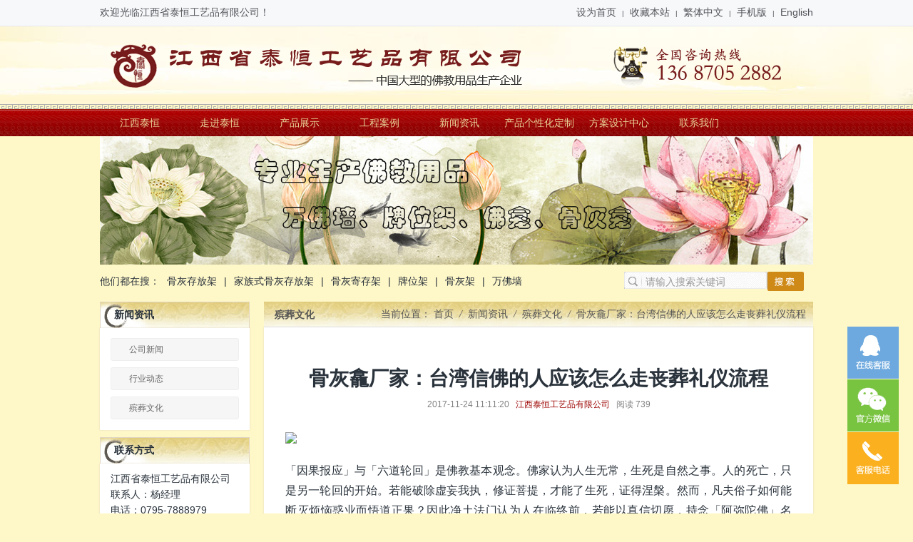

--- FILE ---
content_type: text/html; charset=UTF-8
request_url: https://www.jxtaiheng.com/gu-hui-kan-chang-jia-tai-wan-xin-fo-de-ren-ying.html
body_size: 9826
content:
<!doctype html>
<html lang="zh-Hans">
<head>
	<meta charset="UTF-8">
	<meta name="viewport" content="width=device-width, initial-scale=1">
	<title>骨灰龕厂家：台湾信佛的人应该怎么走丧葬礼仪流程-江西泰恒工艺品有限公司</title>
	<meta name="keywords" content="新闻资讯,殡葬文化" />
<meta name="description" content="火葬后总是要骨灰龕来装骨灰的，江西泰恒工艺品有限公司作为最佳诚信的品牌专业骨灰龕厂家，绝对是您值得信赖的品牌首选好去处哦！欢迎您前来购买！" />
<meta name='robots' content='max-image-preview:large' />
<style id='wp-img-auto-sizes-contain-inline-css'>
img:is([sizes=auto i],[sizes^="auto," i]){contain-intrinsic-size:3000px 1500px}
/*# sourceURL=wp-img-auto-sizes-contain-inline-css */
</style>
<style id='classic-theme-styles-inline-css'>
/*! This file is auto-generated */
.wp-block-button__link{color:#fff;background-color:#32373c;border-radius:9999px;box-shadow:none;text-decoration:none;padding:calc(.667em + 2px) calc(1.333em + 2px);font-size:1.125em}.wp-block-file__button{background:#32373c;color:#fff;text-decoration:none}
/*# sourceURL=/wp-includes/css/classic-themes.min.css */
</style>
<link rel='stylesheet' id='contact-form-7-css' href='https://www.jxtaiheng.com/wp-content/plugins/contact-form-7/includes/css/styles.css?ver=6.1.4' media='all' />
<link rel='stylesheet' id='wp_yiqi-style-css' href='https://www.jxtaiheng.com/wp-content/themes/wp_yiqi_jxtaiheng/style.css?ver=1.0.0' media='all' />
<link rel='stylesheet' id='wp_yiqi-main-css' href='https://www.jxtaiheng.com/wp-content/themes/wp_yiqi_jxtaiheng/assets/css/main.css?ver=1.0.0' media='all' />
<script src="https://www.jxtaiheng.com/wp-content/themes/wp_yiqi_jxtaiheng/assets/js/jquery.min.js?ver=1.0.0" id="wp_yiqi-jquery-js"></script>
<script src="https://www.jxtaiheng.com/wp-content/themes/wp_yiqi_jxtaiheng/assets/js/jquery.SuperSlide.2.1.3.js?ver=1.0.0" id="wp_yiqi-superslide-js"></script>
<link rel="pingback" href="https://www.jxtaiheng.com/xmlrpc.php"><style id='global-styles-inline-css'>
:root{--wp--preset--aspect-ratio--square: 1;--wp--preset--aspect-ratio--4-3: 4/3;--wp--preset--aspect-ratio--3-4: 3/4;--wp--preset--aspect-ratio--3-2: 3/2;--wp--preset--aspect-ratio--2-3: 2/3;--wp--preset--aspect-ratio--16-9: 16/9;--wp--preset--aspect-ratio--9-16: 9/16;--wp--preset--color--black: #000000;--wp--preset--color--cyan-bluish-gray: #abb8c3;--wp--preset--color--white: #ffffff;--wp--preset--color--pale-pink: #f78da7;--wp--preset--color--vivid-red: #cf2e2e;--wp--preset--color--luminous-vivid-orange: #ff6900;--wp--preset--color--luminous-vivid-amber: #fcb900;--wp--preset--color--light-green-cyan: #7bdcb5;--wp--preset--color--vivid-green-cyan: #00d084;--wp--preset--color--pale-cyan-blue: #8ed1fc;--wp--preset--color--vivid-cyan-blue: #0693e3;--wp--preset--color--vivid-purple: #9b51e0;--wp--preset--gradient--vivid-cyan-blue-to-vivid-purple: linear-gradient(135deg,rgb(6,147,227) 0%,rgb(155,81,224) 100%);--wp--preset--gradient--light-green-cyan-to-vivid-green-cyan: linear-gradient(135deg,rgb(122,220,180) 0%,rgb(0,208,130) 100%);--wp--preset--gradient--luminous-vivid-amber-to-luminous-vivid-orange: linear-gradient(135deg,rgb(252,185,0) 0%,rgb(255,105,0) 100%);--wp--preset--gradient--luminous-vivid-orange-to-vivid-red: linear-gradient(135deg,rgb(255,105,0) 0%,rgb(207,46,46) 100%);--wp--preset--gradient--very-light-gray-to-cyan-bluish-gray: linear-gradient(135deg,rgb(238,238,238) 0%,rgb(169,184,195) 100%);--wp--preset--gradient--cool-to-warm-spectrum: linear-gradient(135deg,rgb(74,234,220) 0%,rgb(151,120,209) 20%,rgb(207,42,186) 40%,rgb(238,44,130) 60%,rgb(251,105,98) 80%,rgb(254,248,76) 100%);--wp--preset--gradient--blush-light-purple: linear-gradient(135deg,rgb(255,206,236) 0%,rgb(152,150,240) 100%);--wp--preset--gradient--blush-bordeaux: linear-gradient(135deg,rgb(254,205,165) 0%,rgb(254,45,45) 50%,rgb(107,0,62) 100%);--wp--preset--gradient--luminous-dusk: linear-gradient(135deg,rgb(255,203,112) 0%,rgb(199,81,192) 50%,rgb(65,88,208) 100%);--wp--preset--gradient--pale-ocean: linear-gradient(135deg,rgb(255,245,203) 0%,rgb(182,227,212) 50%,rgb(51,167,181) 100%);--wp--preset--gradient--electric-grass: linear-gradient(135deg,rgb(202,248,128) 0%,rgb(113,206,126) 100%);--wp--preset--gradient--midnight: linear-gradient(135deg,rgb(2,3,129) 0%,rgb(40,116,252) 100%);--wp--preset--font-size--small: 13px;--wp--preset--font-size--medium: 20px;--wp--preset--font-size--large: 36px;--wp--preset--font-size--x-large: 42px;--wp--preset--spacing--20: 0.44rem;--wp--preset--spacing--30: 0.67rem;--wp--preset--spacing--40: 1rem;--wp--preset--spacing--50: 1.5rem;--wp--preset--spacing--60: 2.25rem;--wp--preset--spacing--70: 3.38rem;--wp--preset--spacing--80: 5.06rem;--wp--preset--shadow--natural: 6px 6px 9px rgba(0, 0, 0, 0.2);--wp--preset--shadow--deep: 12px 12px 50px rgba(0, 0, 0, 0.4);--wp--preset--shadow--sharp: 6px 6px 0px rgba(0, 0, 0, 0.2);--wp--preset--shadow--outlined: 6px 6px 0px -3px rgb(255, 255, 255), 6px 6px rgb(0, 0, 0);--wp--preset--shadow--crisp: 6px 6px 0px rgb(0, 0, 0);}:where(.is-layout-flex){gap: 0.5em;}:where(.is-layout-grid){gap: 0.5em;}body .is-layout-flex{display: flex;}.is-layout-flex{flex-wrap: wrap;align-items: center;}.is-layout-flex > :is(*, div){margin: 0;}body .is-layout-grid{display: grid;}.is-layout-grid > :is(*, div){margin: 0;}:where(.wp-block-columns.is-layout-flex){gap: 2em;}:where(.wp-block-columns.is-layout-grid){gap: 2em;}:where(.wp-block-post-template.is-layout-flex){gap: 1.25em;}:where(.wp-block-post-template.is-layout-grid){gap: 1.25em;}.has-black-color{color: var(--wp--preset--color--black) !important;}.has-cyan-bluish-gray-color{color: var(--wp--preset--color--cyan-bluish-gray) !important;}.has-white-color{color: var(--wp--preset--color--white) !important;}.has-pale-pink-color{color: var(--wp--preset--color--pale-pink) !important;}.has-vivid-red-color{color: var(--wp--preset--color--vivid-red) !important;}.has-luminous-vivid-orange-color{color: var(--wp--preset--color--luminous-vivid-orange) !important;}.has-luminous-vivid-amber-color{color: var(--wp--preset--color--luminous-vivid-amber) !important;}.has-light-green-cyan-color{color: var(--wp--preset--color--light-green-cyan) !important;}.has-vivid-green-cyan-color{color: var(--wp--preset--color--vivid-green-cyan) !important;}.has-pale-cyan-blue-color{color: var(--wp--preset--color--pale-cyan-blue) !important;}.has-vivid-cyan-blue-color{color: var(--wp--preset--color--vivid-cyan-blue) !important;}.has-vivid-purple-color{color: var(--wp--preset--color--vivid-purple) !important;}.has-black-background-color{background-color: var(--wp--preset--color--black) !important;}.has-cyan-bluish-gray-background-color{background-color: var(--wp--preset--color--cyan-bluish-gray) !important;}.has-white-background-color{background-color: var(--wp--preset--color--white) !important;}.has-pale-pink-background-color{background-color: var(--wp--preset--color--pale-pink) !important;}.has-vivid-red-background-color{background-color: var(--wp--preset--color--vivid-red) !important;}.has-luminous-vivid-orange-background-color{background-color: var(--wp--preset--color--luminous-vivid-orange) !important;}.has-luminous-vivid-amber-background-color{background-color: var(--wp--preset--color--luminous-vivid-amber) !important;}.has-light-green-cyan-background-color{background-color: var(--wp--preset--color--light-green-cyan) !important;}.has-vivid-green-cyan-background-color{background-color: var(--wp--preset--color--vivid-green-cyan) !important;}.has-pale-cyan-blue-background-color{background-color: var(--wp--preset--color--pale-cyan-blue) !important;}.has-vivid-cyan-blue-background-color{background-color: var(--wp--preset--color--vivid-cyan-blue) !important;}.has-vivid-purple-background-color{background-color: var(--wp--preset--color--vivid-purple) !important;}.has-black-border-color{border-color: var(--wp--preset--color--black) !important;}.has-cyan-bluish-gray-border-color{border-color: var(--wp--preset--color--cyan-bluish-gray) !important;}.has-white-border-color{border-color: var(--wp--preset--color--white) !important;}.has-pale-pink-border-color{border-color: var(--wp--preset--color--pale-pink) !important;}.has-vivid-red-border-color{border-color: var(--wp--preset--color--vivid-red) !important;}.has-luminous-vivid-orange-border-color{border-color: var(--wp--preset--color--luminous-vivid-orange) !important;}.has-luminous-vivid-amber-border-color{border-color: var(--wp--preset--color--luminous-vivid-amber) !important;}.has-light-green-cyan-border-color{border-color: var(--wp--preset--color--light-green-cyan) !important;}.has-vivid-green-cyan-border-color{border-color: var(--wp--preset--color--vivid-green-cyan) !important;}.has-pale-cyan-blue-border-color{border-color: var(--wp--preset--color--pale-cyan-blue) !important;}.has-vivid-cyan-blue-border-color{border-color: var(--wp--preset--color--vivid-cyan-blue) !important;}.has-vivid-purple-border-color{border-color: var(--wp--preset--color--vivid-purple) !important;}.has-vivid-cyan-blue-to-vivid-purple-gradient-background{background: var(--wp--preset--gradient--vivid-cyan-blue-to-vivid-purple) !important;}.has-light-green-cyan-to-vivid-green-cyan-gradient-background{background: var(--wp--preset--gradient--light-green-cyan-to-vivid-green-cyan) !important;}.has-luminous-vivid-amber-to-luminous-vivid-orange-gradient-background{background: var(--wp--preset--gradient--luminous-vivid-amber-to-luminous-vivid-orange) !important;}.has-luminous-vivid-orange-to-vivid-red-gradient-background{background: var(--wp--preset--gradient--luminous-vivid-orange-to-vivid-red) !important;}.has-very-light-gray-to-cyan-bluish-gray-gradient-background{background: var(--wp--preset--gradient--very-light-gray-to-cyan-bluish-gray) !important;}.has-cool-to-warm-spectrum-gradient-background{background: var(--wp--preset--gradient--cool-to-warm-spectrum) !important;}.has-blush-light-purple-gradient-background{background: var(--wp--preset--gradient--blush-light-purple) !important;}.has-blush-bordeaux-gradient-background{background: var(--wp--preset--gradient--blush-bordeaux) !important;}.has-luminous-dusk-gradient-background{background: var(--wp--preset--gradient--luminous-dusk) !important;}.has-pale-ocean-gradient-background{background: var(--wp--preset--gradient--pale-ocean) !important;}.has-electric-grass-gradient-background{background: var(--wp--preset--gradient--electric-grass) !important;}.has-midnight-gradient-background{background: var(--wp--preset--gradient--midnight) !important;}.has-small-font-size{font-size: var(--wp--preset--font-size--small) !important;}.has-medium-font-size{font-size: var(--wp--preset--font-size--medium) !important;}.has-large-font-size{font-size: var(--wp--preset--font-size--large) !important;}.has-x-large-font-size{font-size: var(--wp--preset--font-size--x-large) !important;}
/*# sourceURL=global-styles-inline-css */
</style>
</head>

<body class="wp-singular post-template-default single single-post postid-2892 single-format-standard wp-theme-wp_yiqi_jxtaiheng no-sidebar">

	<header id="header" class="site-header">

		<div class="top">
			<div class="inner">
				<p>欢迎光临江西省泰恒工艺品有限公司！</p>
				<div class="top-nav"><a href="#" onclick="SetHome(this,window.location,&quot;浏览器不支持此功能，请手动设置！&quot;);" style="cursor:pointer;" title="设为首页">设为首页</a><span>|</span><a href="#" onclick="addFavorite(&quot;浏览器不支持此功能，请手动设置！&quot;);" style="cursor:pointer;" title="收藏本站">收藏本站</a><span>|</span><a class="fontswitch" id="StranLink" href="javascript:StranBody()">繁体中文</a><span>|</span><a href="#" title="手机版">手机版</a><span>|</span><a href="#" title="English">English</a></div>
			</div>
		</div>
		<div class="head">
			<div class="inner">
								<h2 class="logo">
					<a href="https://www.jxtaiheng.com/" title="江西泰恒工艺品有限公司">
						<img src="http://www.jxtaiheng.com/wp-content/uploads/2021/12/2021122202121847.png" alt="江西泰恒工艺品有限公司" style="margin:20px 0;" />
					</a>
				</h2>
			</div>
		</div><!-- Logo和电话 -->

		<nav>
			<ul id="navul" class="navul inner"><li class="menu-item menu-item-type-post_type menu-item-object-page menu-item-home menu-item-17"><a href="https://www.jxtaiheng.com/">江西泰恒</a></li>
<li class="menu-item menu-item-type-post_type menu-item-object-page menu-item-70"><a href="https://www.jxtaiheng.com/about">走进泰恒</a></li>
<li class="menu-item menu-item-type-taxonomy menu-item-object-product menu-item-215"><a href="https://www.jxtaiheng.com/product/product">产品展示</a></li>
<li class="menu-item menu-item-type-taxonomy menu-item-object-img menu-item-286"><a href="https://www.jxtaiheng.com/img/case">工程案例</a></li>
<li class="menu-item menu-item-type-taxonomy menu-item-object-category current-post-ancestor menu-item-75"><a href="https://www.jxtaiheng.com/category/news">新闻资讯</a></li>
<li class="menu-item menu-item-type-post_type menu-item-object-page menu-item-1208"><a href="https://www.jxtaiheng.com/chan-pin-ge-xing-hua-ding-zhi">产品个性化定制</a></li>
<li class="menu-item menu-item-type-post_type menu-item-object-page menu-item-1207"><a href="https://www.jxtaiheng.com/fang-an-she-ji-zhong-xin">方案设计中心</a></li>
<li class="menu-item menu-item-type-post_type menu-item-object-page menu-item-78"><a href="https://www.jxtaiheng.com/contact">联系我们</a></li>
</ul>		</nav><!-- 导航 -->

				<div class="banner-ny inner"><img src="http://www.jxtaiheng.com/wp-content/uploads/2021/12/2021122109045945.jpg"></div><!-- banner -->
		
		<div class="search inner">
			<div class="xh_fl">他们都在搜：<a href="https://www.jxtaiheng.com" title="骨灰存放架">骨灰存放架</a>|<a href="https://www.jxtaiheng.com" title="家族式骨灰存放架">家族式骨灰存放架</a>|<a href="https://www.jxtaiheng.com" title="骨灰寄存架">骨灰寄存架</a>|<a href="https://www.jxtaiheng.com" title="牌位架">牌位架</a>|<a href="https://www.jxtaiheng.com" title="骨灰架">骨灰架</a>|<a href="https://www.jxtaiheng.com" title="万佛墙">万佛墙</a></div>
			<div data-text=请输入搜索关键词 id="search_ID"><form method="POST" name="myform1" action="https://www.jxtaiheng.com"  target="_self"><input type="hidden" name="lang" value='cn'/>&nbsp;<input type="hidden" name="searchtype" value=''/>&nbsp;<span class='navsearch_input'><input type="text" name="searchword" size='20'/></span>&nbsp;<input class='searchimage' type='image' src='https://www.jxtaiheng.com/wp-content/themes/wp_yiqi_jxtaiheng/assets/img/seach.gif' /></form></div>
		</div>
		

	</header><!-- 头部 -->
<section class="xh_section inner">
	<aside>
		<section class="xh_aside">
							<h2>新闻资讯</h2>
				<div class="xh_aside_list">
					<ul>
					<li><a href="https://www.jxtaiheng.com/category/news/gong-si-xin-wen" title="公司新闻" >公司新闻</a></li><li><a href="https://www.jxtaiheng.com/category/news/hang-ye-dong-tai" title="行业动态" >行业动态</a></li><li><a href="https://www.jxtaiheng.com/category/news/bin-zang-wen-hua" title="殡葬文化" >殡葬文化</a></li>					</ul>
					<div class="xh_clear"></div>
				</div>
						<h3 class="title line">联系方式</h3>
			<div class="active editor"><div>
	江西省泰恒工艺品有限公司</div><div>
	联系人：杨经理</div><div>
	电话：0795-7888979<br>
	手机：13687052882</div><div>
	Q Q：<span style="font-size: 14px;">3245513726</span></div><div>
	网址：www.jxtaiheng.cn<br>
	地址：江西省樟树市共和东路153号</div><div class="xh_clear"></div></div>
		</section>
    </aside>

    <article>
		<div class="xh_article">
		<section class="xh_article_head">
			<h1>殡葬文化</h1>
			<div class="xh_position">
				<span class="glyphicon glyphicon-map-marker" aria-hidden="true"></span> 当前位置： <span property="itemListElement" typeof="ListItem"><a property="item" typeof="WebPage" title="Go to 江西泰恒工艺品有限公司." href="https://www.jxtaiheng.com" class="home" ><span property="name">首页</span></a><meta property="position" content="1"></span><i>/</i><span property="itemListElement" typeof="ListItem"><a property="item" typeof="WebPage" title="Go to the 新闻资讯 category archives." href="https://www.jxtaiheng.com/category/news" class="taxonomy category" ><span property="name">新闻资讯</span></a><meta property="position" content="2"></span><i>/</i><span property="itemListElement" typeof="ListItem"><a property="item" typeof="WebPage" title="Go to the 殡葬文化 category archives." href="https://www.jxtaiheng.com/category/news/bin-zang-wen-hua" class="taxonomy category" ><span property="name">殡葬文化</span></a><meta property="position" content="3"></span><i>/</i><span property="itemListElement" typeof="ListItem"><span property="name" class="post post-post current-item">骨灰龕厂家：台湾信佛的人应该怎么走丧葬礼仪流程</span><meta property="url" content="https://www.jxtaiheng.com/gu-hui-kan-chang-jia-tai-wan-xin-fo-de-ren-ying.html"><meta property="position" content="4"></span>			</div>
		</section>
		<div class="xh_clear"></div>

				<section class="xh_module2">
		            
					<h1 class="xh_title">骨灰龕厂家：台湾信佛的人应该怎么走丧葬礼仪流程</h1>
					<div class="xh_infos">
						<span class="xh_time">2017-11-24 11:11:20</span>
						<span class="xh_source"><a href="https://www.jxtaiheng.com/" title="江西泰恒工艺品有限公司">江西泰恒工艺品有限公司</a></span>
						<span class="xh_hits">阅读<span class="xh_Clicks"> 739</span></span>
					</div>
					<div class="xh_editor"><p><img decoding="async" src="http://www.jxtaiheng.cn/upload/201711/1511495185547522.png" class="aligncenter"></p>
<p>「因果报应」与「六道轮回」是佛教基本观念。佛家认为人生无常，生死是自然之事。人的死亡，只是另一轮回的开始。若能破除虚妄我执，修证菩提，才能了生死，证得涅槃。然而，凡夫俗子如何能断灭烦恼惑业而悟道正果？因此净土法门认为人在临终前，若能以真信切愿，持念「阿弥陀佛」名号，仰仗阿弥陀佛的本誓愿力以横出三界，纵有无数恶业，亦能往生西方极乐世界。基于此，今台湾的佛教徒所以特别注重人在临终时的处理。</p>
<table cellspacing="0" cellpadding="10">
<tbody>
<tr>
<td width="50" style="font-family: Arial, Helvetica, sans-serif;font-weight: bold;line-height: 24px"><span style="vertical-align: inherit"><span style="vertical-align: inherit">项目</span></span></td>
<td width="168">
<p style="font-family: Arial, Helvetica, sans-serif;font-weight: bold;line-height: 24px"><span style="vertical-align: inherit">&nbsp;丧礼仪式内容</span></p>
</td>
<td width="340">
<p style="font-family: Arial, Helvetica, sans-serif;font-weight: bold;line-height: 24px"><span style="vertical-align: inherit">&nbsp;做法及意义</span></p>
</td>
</tr>
<tr>
<td width="50" style="font-family: Arial, Helvetica, sans-serif;font-weight: bold;line-height: 24px">
<p style="text-align:center"><span style="vertical-align: inherit">1</span></p>
</td>
<td width="168" style="font-family: Arial, Helvetica, sans-serif;font-weight: bold;line-height: 24px">
<p><span style="vertical-align: inherit">临终助念</span></p>
</td>
<td width="340">
<p><span style="vertical-align: inherit"><span style="vertical-align: inherit">佛教认为，一切的生与死都是因缘。</span><span style="vertical-align: inherit">所以当亲</span></span><br /><span style="vertical-align: inherit"><span style="vertical-align: inherit">人临终时，毋须哀伤痛哭。</span><span style="vertical-align: inherit">且在临终时，神识</span></span><br /><span style="vertical-align: inherit"><span style="vertical-align: inherit">将离开肉体，是很痛苦的。</span><span style="vertical-align: inherit">因此，在临终时候</span></span><br /><span style="vertical-align: inherit">应保持安静，不哭泣或拉扯临终者，让临终者</span><br /><span style="vertical-align: inherit">无挂碍，平静离开人世。</span><br /><span style="vertical-align: inherit">佛教认为，人的死亡，是另一轮回的开始，且</span><br /><span style="vertical-align: inherit"><span style="vertical-align: inherit">是「随念往生」。</span><span style="vertical-align: inherit">因此临终当下的心念很重要，</span></span><br /><span style="vertical-align: inherit"><span style="vertical-align: inherit">若是一心向佛，自是得以往生佛国静土。</span><span style="vertical-align: inherit">助念</span></span><br /><span style="vertical-align: inherit">就是帮助往生者坚定信念，在亲人气绝，神识</span><br /><span style="vertical-align: inherit">尚未离去的8-12小时内，家属应虔敬助念。</span></p>
</td>
</tr>
<tr>
<td width="50" style="font-family: Arial, Helvetica, sans-serif;font-weight: bold;line-height: 24px">
<p style="text-align:center"><span style="vertical-align: inherit">2</span></p>
</td>
<td width="168" style="font-family: Arial, Helvetica, sans-serif;font-weight: bold;line-height: 24px">
<p><span style="vertical-align: inherit">遗体安置</span></p>
</td>
<td width="340">
<p><span style="vertical-align: inherit">亲人过世后，亲人在旁助念，并静置8-12小时</span><br /><span style="vertical-align: inherit">后，待遗体冰冷时再移至殡仪馆或自宅厅堂安</span><br /><span style="vertical-align: inherit">置（入殓或冰存）。</span><br /><span style="vertical-align: inherit">佛教没有阴间观念，故无「烧魂轿」、「脚尾饭」</span><br /><span style="vertical-align: inherit">或「脚尾灯」，也不诵「脚尾经」。</span></p>
</td>
</tr>
<tr>
<td width="50" style="font-family: Arial, Helvetica, sans-serif;font-weight: bold;line-height: 24px">
<p style="text-align:center"><span style="vertical-align: inherit">3</span></p>
</td>
<td width="168" style="font-family: Arial, Helvetica, sans-serif;font-weight: bold;line-height: 24px">
<p><span style="vertical-align: inherit">竖灵</span></p>
</td>
<td width="340">
<p><span style="vertical-align: inherit"><span style="vertical-align: inherit">「竖灵」即为死者设立灵位。</span><span style="vertical-align: inherit">佛教虽不认为人</span></span><br /><span style="vertical-align: inherit">死后有「三魂七魄」或须以「招魂幡」招其亡</span><br /><span style="vertical-align: inherit"><span style="vertical-align: inherit">魂。</span><span style="vertical-align: inherit">但对于中国传统丧葬观念，仍以「世间法」</span></span><br /><span style="vertical-align: inherit">来看待，并为亡者立一「魂帛」（牌位、灵位）。</span><br /><span style="vertical-align: inherit">唯佛教不认同阴间一事，因此没有烧银纸情形</span><br /><span style="vertical-align: inherit">，也无早晚拜饭，而仅以鲜花素果供奉。</span></p>
</td>
</tr>
<tr>
<td width="50" style="font-family: Arial, Helvetica, sans-serif;font-weight: bold;line-height: 24px">
<p style="text-align:center"><span style="vertical-align: inherit">4</span></p>
</td>
<td width="168" style="font-family: Arial, Helvetica, sans-serif;font-weight: bold;line-height: 24px">
<p><span style="vertical-align: inherit">做七与法会</span></p>
</td>
<td width="340">
<p><span style="vertical-align: inherit">佛教认为人死后的灵识是在「中阴身」阶段，</span><br /><span style="vertical-align: inherit"><span style="vertical-align: inherit">会在七七四十九天内转世轮回。</span><span style="vertical-align: inherit">因此在中国传</span></span><br /><span style="vertical-align: inherit">统佛教葬仪里，「做七」和「法会」是大事，都</span><br /><span style="vertical-align: inherit">是帮助亡者消业积德。</span><br /><span style="vertical-align: inherit">唯现今「助念」做法兴盛，认为「助念」就是</span><br /><span style="vertical-align: inherit"><span style="vertical-align: inherit">法会佛事，毋须再设坛举办法会。</span><span style="vertical-align: inherit">因此大都是</span></span><br /><span style="vertical-align: inherit"><span style="vertical-align: inherit">在守丧期间，早晚诵经。</span><span style="vertical-align: inherit">或延请法师引领诵念</span></span><br /><span style="vertical-align: inherit">佛经，而不一定要举行「做七」或「法会」。</span></p>
</td>
</tr>
<tr>
<td width="50" style="font-family: Arial, Helvetica, sans-serif;font-weight: bold;line-height: 24px">
<p style="text-align:center"><span style="vertical-align: inherit">5</span></p>
</td>
<td width="168" style="font-family: Arial, Helvetica, sans-serif;font-weight: bold;line-height: 24px">
<p><span style="vertical-align: inherit">入殓</span></p>
</td>
<td width="340">
<p><span style="vertical-align: inherit">佛教虽认为人死后的遗体只是「臭皮囊」，但是</span><br /><span style="vertical-align: inherit">仍是以恭敬心对待。</span><br /><span style="vertical-align: inherit">遗体在沐浴、更衣、化妆后移置棺木入殓，但</span><br /><span style="vertical-align: inherit"><span style="vertical-align: inherit">没有五层或七层寿衣问题。</span><span style="vertical-align: inherit">棺内也不放一般传</span></span><br /><span style="vertical-align: inherit">统的「随身库」或「过山裤」等棺内物品。</span></p>
</td>
</tr>
<tr>
<td width="50" style="font-family: Arial, Helvetica, sans-serif;font-weight: bold;line-height: 24px">
<p style="text-align:center"><span style="vertical-align: inherit">6</span></p>
</td>
<td width="168" style="font-family: Arial, Helvetica, sans-serif;font-weight: bold;line-height: 24px">
<p><span style="vertical-align: inherit">出殡与告别式</span></p>
</td>
<td width="340">
<p><span style="vertical-align: inherit">佛教在遗体出殡前仍举行的奠祭仪式，与传统</span><br /><span style="vertical-align: inherit">丧礼相同，先由子孙，后按与死者亲疏关系之</span><br /><span style="vertical-align: inherit">宗亲、姻亲先后奠祭，是为家祭（奠）。</span><br /><span style="vertical-align: inherit">家祭（奠）后由死者朋友、宾客拈香吊祭，是</span><br /><span style="vertical-align: inherit">为公祭（奠）。</span></p>
</td>
</tr>
<tr>
<td width="50" style="font-family: Arial, Helvetica, sans-serif;font-weight: bold;line-height: 24px">
<p style="text-align:center"><span style="vertical-align: inherit">7</span></p>
</td>
<td width="168" style="font-family: Arial, Helvetica, sans-serif;font-weight: bold;line-height: 24px">
<p><span style="vertical-align: inherit">火化安葬晋塔</span></p>
</td>
<td width="340">
<p><span style="vertical-align: inherit">火葬习俗是佛教传入中土，并于宋代普遍被民</span><br /><span style="vertical-align: inherit"><span style="vertical-align: inherit">众接受。</span><span style="vertical-align: inherit">其后虽有减少，但今日在台湾已有近</span></span><br /><span style="vertical-align: inherit">九成的民众死亡后，遗体是采用火化。</span><br /><span style="vertical-align: inherit">火葬则是在火化场火化；土葬则在墓地掩埋。</span><br /><span style="vertical-align: inherit"><span style="vertical-align: inherit">今人大都行火葬。</span><span style="vertical-align: inherit">遗体火化后骨灰以坛贮存，</span></span><br /><span style="vertical-align: inherit">陈放于灵骨塔。</span></p>
</td>
</tr>
<tr>
<td width="50" style="font-family: Arial, Helvetica, sans-serif;font-weight: bold;line-height: 24px">
<p style="text-align:center"><span style="vertical-align: inherit">8</span></p>
</td>
<td width="168" style="font-family: Arial, Helvetica, sans-serif;font-weight: bold;line-height: 24px">
<p><span style="vertical-align: inherit">安灵</span></p>
</td>
<td width="340">
<p><span style="vertical-align: inherit">佛教认为人死后49天内即转世轮回，因此毋须</span><br /><span style="vertical-align: inherit"><span style="vertical-align: inherit">有「安灵」祭拜做法。</span><span style="vertical-align: inherit">唯对于中国传统丧葬礼</span></span><br /><span style="vertical-align: inherit">俗的安灵，以及家属与亡者的情感寄托，而仍</span><br /><span style="vertical-align: inherit">有与传统丧礼相同的安灵与祭祀做法。</span></p>
</td>
</tr>
<tr>
<td width="50" style="font-family: Arial, Helvetica, sans-serif;font-weight: bold;line-height: 24px">
<p style="text-align:center"><span style="vertical-align: inherit">9</span></p>
</td>
<td width="168" style="font-family: Arial, Helvetica, sans-serif;font-weight: bold;line-height: 24px">
<p><span style="vertical-align: inherit">百日对年三年&nbsp;&nbsp;</span><br /><span style="vertical-align: inherit">合炉</span></p>
</td>
<td width="340">
<p><span style="vertical-align: inherit">佛教把传统的「百日」、「对年」、「三年」和「合</span><br /><span style="vertical-align: inherit">炉」做法，认为只是亲人死亡的重要日期，仍</span><br /><span style="vertical-align: inherit">是与传统丧礼相同，有祭祀和诵经仪式。</span></p>
</td>
</tr>
<tr>
<td width="50" style="font-family: Arial, Helvetica, sans-serif;font-weight: bold;line-height: 24px">
<p style="text-align:center"><span style="vertical-align: inherit">10</span></p>
</td>
<td width="168" style="font-family: Arial, Helvetica, sans-serif;font-weight: bold;line-height: 24px">
<p><span style="vertical-align: inherit">慎终追远</span></p>
</td>
<td width="340">
<p><span style="vertical-align: inherit">每年清明节、忌日扫墓祭拜、追悼。</span></p>
</td>
</tr>
</tbody>
</table>
<p><img decoding="async" src="http://www.jxtaiheng.cn/upload/201507/1437382081.jpg" style="width: 617px;height: 426px" class="aligncenter"></p>
<p>火葬后总是要骨灰龕来装骨灰的，江西泰恒工艺品有限公司作为最佳诚信的品牌专业骨灰龕厂家，绝对是您值得信赖的品牌首选好去处哦！欢迎您前来购买！</p>
<div class="xh_clear"></div></div>
					<div class="xh_tools">
						<ul class="xh_page">
							<li class="xh_page_preinfo"><span>上一篇</span>&laquo; <a href="https://www.jxtaiheng.com/wan-fu-qiang-chang-shang-shen-me-shi-rao-fu.html" rel="prev">万佛墙厂商：什么是「绕佛」？</a></li>
							<li class="xh_page_next"><span>下一篇</span><a href="https://www.jxtaiheng.com/zhi-neng-pai-wei-jia-chang-jia-pu-ti-shu-wei-he.html" rel="next">智能牌位架厂家：菩提树为何被视为“圣树”</a> &raquo;</li>
						</ul>
					</div>
					<div class="xh_clear"></div>
				</section>
			</div>
		</article>
		<div class="xh_clear"></div>
	</section>
</section>


	<footer id="footer" class="site-footer">
		<div class="inner">
			<div class="foot-nav">
				<ul id="menu-%e5%ba%95%e9%83%a8%e6%ac%a1%e5%af%bc%e8%88%aa" class="menu"><li class="menu-item menu-item-type-post_type menu-item-object-page menu-item-89"><span>|</span><a href="https://www.jxtaiheng.com/about">公司简介</a></li>
<li class="menu-item menu-item-type-post_type menu-item-object-page menu-item-90"><span>|</span><a href="https://www.jxtaiheng.com/qi-ye-wen-hua">企业文化</a></li>
<li class="menu-item menu-item-type-taxonomy menu-item-object-category menu-item-91"><span>|</span><a href="https://www.jxtaiheng.com/category/news/gong-si-xin-wen">公司新闻</a></li>
<li class="menu-item menu-item-type-taxonomy menu-item-object-category menu-item-96"><span>|</span><a href="https://www.jxtaiheng.com/category/news/hang-ye-dong-tai">行业动态</a></li>
<li class="menu-item menu-item-type-post_type menu-item-object-page menu-item-95"><span>|</span><a href="https://www.jxtaiheng.com/contact">联系我们</a></li>
<li class="menu-item menu-item-type-post_type menu-item-object-page menu-item-99"><span>|</span><a href="https://www.jxtaiheng.com/message">在线留言</a></li>
<li class="menu-item menu-item-type-taxonomy menu-item-object-img menu-item-284"><span>|</span><a href="https://www.jxtaiheng.com/img/honor">荣誉资质</a></li>
<li class="menu-item menu-item-type-taxonomy menu-item-object-img menu-item-285"><span>|</span><a href="https://www.jxtaiheng.com/img/case">工程案例</a></li>
</ul>			</div>
			<div class="foot-text">
				<p><p>江西省泰恒工艺品有限公司 版权所有 地址：江西省樟树市共和东路153号 电话：13687052882  备案号：<a href="http://beian.miit.gov.cn/" target="_self">赣ICP备18009773号-1</a><img src="http://www.beian.gov.cn/img/new/gongan.png"> 赣公网安备 36098202000153号<p>
<p>江西泰恒品牌专业生产万佛墙,牌位架,骨灰存放架,骨灰寄存架,骨灰架,等佛教用品的大型企业，因为专注所以专业。
<script>
var _hmt = _hmt || [];
(function() {
  var hm = document.createElement("script");
  hm.src = "https://hm.baidu.com/hm.js?261dbecce0243b9ac8dfbc37b3c29cf7";
  var s = document.getElementsByTagName("script")[0]; 
  s.parentNode.insertBefore(hm, s);
})();
</script>
</p></p>
				<div class="site-info">
					<a href="https://wordpress.org/">
						自豪的采用 WordPress					</a>
					<span class="sep"> | </span>
					网站建设:  <a href="https://www.zhangshushi.cn/">樟树市易企传媒</a>				</div><!-- .site-info -->
			</div>
		</div>
		<div id="kefu">
			<div id="kefu-menu" class="kefu-menu">
				<a href="tencent://Message/?Uin=3245513726&amp;Menu=yes" class="bton btn-qq"></a>
				<div class="bton btn-wx">
					<img class="pic" src="http://www.jxtaiheng.com/wp-content/uploads/2021/12/2021122203012065.jpg">
				</div>
				<div class="bton btn-phone">
					<div class="phone">136-8705-2882</div>
				</div>
				<div class="bton btn-top"></div>
			</div>
		</div><!-- 客服挂件 -->

	</footer>

<script type="speculationrules">
{"prefetch":[{"source":"document","where":{"and":[{"href_matches":"/*"},{"not":{"href_matches":["/wp-*.php","/wp-admin/*","/wp-content/uploads/*","/wp-content/*","/wp-content/plugins/*","/wp-content/themes/wp_yiqi_jxtaiheng/*","/*\\?(.+)"]}},{"not":{"selector_matches":"a[rel~=\"nofollow\"]"}},{"not":{"selector_matches":".no-prefetch, .no-prefetch a"}}]},"eagerness":"conservative"}]}
</script>
<script src="https://www.jxtaiheng.com/wp-includes/js/dist/hooks.min.js?ver=dd5603f07f9220ed27f1" id="wp-hooks-js"></script>
<script src="https://www.jxtaiheng.com/wp-includes/js/dist/i18n.min.js?ver=c26c3dc7bed366793375" id="wp-i18n-js"></script>
<script id="wp-i18n-js-after">
wp.i18n.setLocaleData( { 'text direction\u0004ltr': [ 'ltr' ] } );
//# sourceURL=wp-i18n-js-after
</script>
<script src="https://www.jxtaiheng.com/wp-content/plugins/contact-form-7/includes/swv/js/index.js?ver=6.1.4" id="swv-js"></script>
<script id="contact-form-7-js-translations">
( function( domain, translations ) {
	var localeData = translations.locale_data[ domain ] || translations.locale_data.messages;
	localeData[""].domain = domain;
	wp.i18n.setLocaleData( localeData, domain );
} )( "contact-form-7", {"translation-revision-date":"2024-09-10 17:33:27+0000","generator":"GlotPress\/4.0.1","domain":"messages","locale_data":{"messages":{"":{"domain":"messages","plural-forms":"nplurals=1; plural=0;","lang":"zh_CN"},"Error:":["\u62a5\u9519\uff1a"]}},"comment":{"reference":"includes\/js\/index.js"}} );
//# sourceURL=contact-form-7-js-translations
</script>
<script id="contact-form-7-js-before">
var wpcf7 = {
    "api": {
        "root": "https:\/\/www.jxtaiheng.com\/wp-json\/",
        "namespace": "contact-form-7\/v1"
    }
};
//# sourceURL=contact-form-7-js-before
</script>
<script src="https://www.jxtaiheng.com/wp-content/plugins/contact-form-7/includes/js/index.js?ver=6.1.4" id="contact-form-7-js"></script>
<script src="https://www.jxtaiheng.com/wp-content/themes/wp_yiqi_jxtaiheng/assets/js/footer.js?ver=1.0.0" id="wp_yiqi-footer-js"></script>

</body>
</html>
